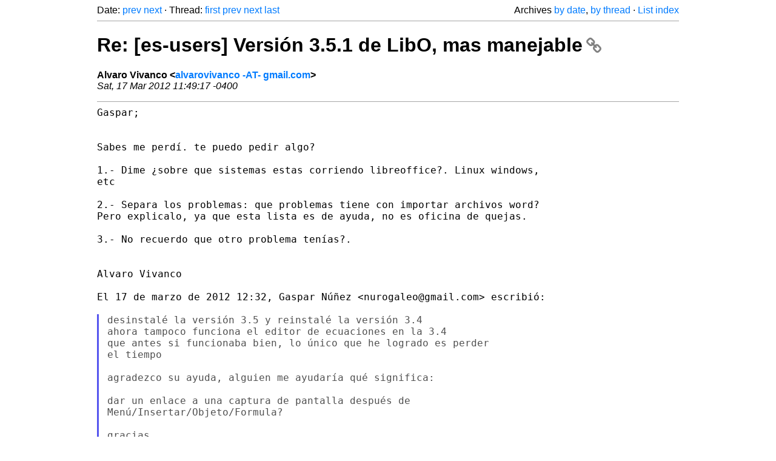

--- FILE ---
content_type: text/html
request_url: https://listarchives.libreoffice.org/es/users/msg00890.html
body_size: 3252
content:
<!-- MHonArc v2.6.19+ -->
<!--X-Head-End-->
<!DOCTYPE html>
<html lang="en">
<head>
 <meta charset="UTF-8">
 <meta name="viewport" content="width=device-width, initial-scale=1.0">
 <title>Re: [es-users] Versión 3.5.1 de LibO, mas manejable &ndash; The Document Foundation Mailing List Archives</title>
 <link href="/mhonarc.css" rel="stylesheet">
 <link href="/css/font-awesome.min.css" rel="stylesheet">
 <link href="https://listarchives.tdf.io/i/dP4r36WRLW_xoK-c9vapdads" rel="bookmark"/>
</head>
<body>
 <div class="container">
<!--X-Body-Begin-->
<!--X-User-Header-->
<!--X-User-Header-End-->
<!--X-TopPNI-->
 <div class="topnav">
  Date: <a class="button" href="msg00889.html" title="Subject: Re: [es-users] Versión 3.5.1 de LibO, mas manejable&#10;From: Alvaro Vivanco&#10;Date: Sat, 17 Mar 2012 11:43:28 -0400">prev</a> <a class="button" href="msg00891.html" title="Subject: Re: [es-users] Versión 3.5.1 de LibO, mas manejable&#10;From: Gaspar Núñez&#10;Date: Sat, 17 Mar 2012 12:51:20 -0600">next</a> &middot;
  Thread: <a class="button" href="msg00879.html" title="Subject: [es-users] Versión 3.5.1 de LibO, mas manejable&#10;From: Eduardo Moreno&#10;Date: Fri, 16 Mar 2012 13:00:49 -0600">first</a> <a class="button" href="msg00899.html" title="Subject: Re: [es-users] Versión 3.5.1 de LibO, mas manejable&#10;From: Gaspar Núñez&#10;Date: Sun, 18 Mar 2012 10:55:47 -0600">prev</a> <a class="button" href="msg00893.html" title="Subject: Re: [es-users] Versión 3.5.1 de LibO, mas manejable&#10;From: Gaspar Núñez&#10;Date: Sat, 17 Mar 2012 12:53:07 -0600">next</a> <a class="button" href="msg00893.html" title="Subject: Re: [es-users] Versión 3.5.1 de LibO, mas manejable&#10;From: Gaspar Núñez&#10;Date: Sat, 17 Mar 2012 12:53:07 -0600">last</a>
  <div class="topnav-right">
   Archives <a href="mail13.html#00890">by date</a>,
   <a href="thrd13.html#00890">by thread</a> &middot;
   <a href=".">List index</a>
  </div>
 </div>
 <hr>

<!--X-TopPNI-End-->
<!--X-MsgBody-->
<!--X-Subject-Header-Begin-->
 <h1><a href="https://listarchives.tdf.io/i/dP4r36WRLW_xoK-c9vapdads" title="Permalink: Re: [es-users] Versión 3.5.1 de LibO, mas manejable" rel="bookmark" class="permalink">Re: [es-users] Versión 3.5.1 de LibO, mas manejable<i class="fa fa-link"></i></a></h1>
<!--X-Subject-Header-End-->
<!--X-Head-of-Message-->
<ul class="msgfields">
<li><!--From--> <b>Alvaro Vivanco &lt;<a href="mailto:users@es.libreoffice.org?Subject=Re:%20%5Bes-users%5D%20Versi%C3%B3n%203.5.1%20de%20LibO%2C%20mas%20manejable&In-Reply-To=CAEH-5t8BUr4EYWZukxCvGuHZhUFgrYjAbu2zqRtJcUNfph5oVw%40mail.gmail.com">alvarovivanco -AT- gmail.com</a>&gt;</b></li>
<li><!--Date--> <i>Sat, 17 Mar 2012 11:49:17 -0400</i></li>
</ul>
<!--X-Head-of-Message-End-->
<!--X-Head-Body-Sep-Begin-->
<hr>
<!--X-Head-Body-Sep-End-->
<!--X-Body-of-Message-->
<pre style="margin: 0em;">Gaspar;


Sabes me perdí. te puedo pedir algo?

1.- Dime ¿sobre que sistemas estas corriendo libreoffice?. Linux windows,
etc

2.- Separa los problemas: que problemas tiene con importar archivos word?
Pero explicalo, ya que esta lista es de ayuda, no es oficina de quejas.

3.- No recuerdo que otro problema tenías?.


Alvaro Vivanco

El 17 de marzo de 2012 12:32, Gaspar Núñez &lt;nurogaleo@gmail.com&gt; escribió:

</pre><blockquote class="mhquote"><pre style="margin: 0em;">desinstalé la versión 3.5 y reinstalé la versión 3.4
ahora tampoco funciona el editor de ecuaciones en la 3.4
que antes si funcionaba bien, lo único que he logrado es perder
el tiempo

agradezco su ayuda, alguien me ayudaría qué significa:

dar un enlace a una captura de pantalla después de
Menú/Insertar/Objeto/Formula?

gracias


2012/3/17 MiguelAngel &lt;mariosv@miguelangel.mobi&gt;

</pre><blockquote class="mhquote"><pre style="margin: 0em;">El 17/03/12 15:31, Gaspar Núñez escribió:

 saludos
</pre><blockquote class="mhquote"><pre style="margin: 0em;">

¿alguien me podría decir que pasa con el
editor de ecuaciones de LibO 3.5?

gracias




2012/3/16 Eduardo Moreno&lt;emoreno@tokonhu.com&gt;

 Saludos:
</pre><blockquote class="mhquote"><pre style="margin: 0em;">

Como lo dije, la versión 3.5.1 ya está mejor que la 3.5. La importación
de
los archivos anteriores, por lo menos ya no se ve tan mal, aunque
</pre></blockquote></blockquote></blockquote><pre style="margin: 0em;">todavía
</pre><blockquote class="mhquote"><blockquote class="mhquote"><blockquote class="mhquote"><pre style="margin: 0em;">tiene errores en la importación de las imágenes en el encabezado, no es
tan
grave como antes, ya no se pierde proporción en el número de líneas por
página, aunque el formato del encabezado sigue siendo distinto al
documento
original.

¿Alguien ha visto si se corrigieron lso errores que fueron reportando
</pre></blockquote></blockquote></blockquote><pre style="margin: 0em;">en
</pre><blockquote class="mhquote"><blockquote class="mhquote"><blockquote class="mhquote"><pre style="margin: 0em;">esta lista?

Parece que el gritar y patalear como niño berrinchudo me funciono.

--
J. Eduardo Moreno S.
TOKONHU de México
04455 2748 4840


--
Unsubscribe instructions: E-mail to users+help@es.libreoffice.org
Posting guidelines + more: <a  rel="nofollow" href="http://wiki.**documentfoundati**on.org/**">http://wiki.**documentfoundati**on.org/**</a>&lt;
</pre></blockquote></blockquote></blockquote><pre style="margin: 0em;"><a  rel="nofollow" href="http://documentfoundation.org/**">http://documentfoundation.org/**</a>&gt;
</pre><blockquote class="mhquote"><blockquote class="mhquote"><blockquote class="mhquote"><pre style="margin: 0em;">Netiquette&lt;<a  rel="nofollow" href="http://wiki.**documentfoundation.org/**Netiquette">http://wiki.**documentfoundation.org/**Netiquette</a>&lt;
</pre></blockquote></blockquote></blockquote><pre style="margin: 0em;"><a  rel="nofollow" href="http://wiki.documentfoundation.org/Netiquette">http://wiki.documentfoundation.org/Netiquette</a>&gt;
</pre><blockquote class="mhquote"><blockquote class="mhquote"><blockquote class="mhquote"><blockquote class="mhquote"><pre style="margin: 0em;">

</pre></blockquote><pre style="margin: 0em;">List archive: <a  rel="nofollow" href="http://listarchives.**libreoff**ice.org/es/users/">http://listarchives.**libreoff**ice.org/es/users/</a>&lt;
</pre></blockquote></blockquote></blockquote><pre style="margin: 0em;"><a  rel="nofollow" href="http://libreoffice.org/es/users/">http://libreoffice.org/es/users/</a>&gt;
</pre><blockquote class="mhquote"><blockquote class="mhquote"><blockquote class="mhquote"><pre style="margin: 0em;">&lt;<a  rel="nofollow" href="http://**listarchives.libreoffice.org/**es/users/">http://**listarchives.libreoffice.org/**es/users/</a>&lt;
</pre></blockquote></blockquote></blockquote><pre style="margin: 0em;"><a  rel="nofollow" href="http://listarchives.libreoffice.org/es/users/">http://listarchives.libreoffice.org/es/users/</a>&gt;
</pre><blockquote class="mhquote"><blockquote class="mhquote"><blockquote class="mhquote"><blockquote class="mhquote"><pre style="margin: 0em;">

</pre></blockquote><pre style="margin: 0em;">All messages sent to this list will be publicly archived and cannot be
deleted



</pre></blockquote><pre style="margin: 0em;">

</pre></blockquote><pre style="margin: 0em;">¿Podrías dar un enlace a una captura de pantalla después de
Menú/Insertar/Objeto/Formula?

Como creo ya haber comentado en LibreO 3.5.1 Winx64Ultimate funciona sin
problemas.

Tal vez has reducido el tamaño de la venta de edición al mínimo.

Mira si la puedes abrir justo encima de la barra de estado.

Miguel Ángel


--
Unsubscribe instructions: E-mail to users+help@es.libreoffice.org
Posting guidelines + more: <a  rel="nofollow" href="http://wiki.**documentfoundation.org/**">http://wiki.**documentfoundation.org/**</a>
Netiquette &lt;<a  rel="nofollow" href="http://wiki.documentfoundation.org/Netiquette">http://wiki.documentfoundation.org/Netiquette</a>&gt;
List archive: <a  rel="nofollow" href="http://listarchives.**libreoffice.org/es/users/">http://listarchives.**libreoffice.org/es/users/</a>&lt;
</pre></blockquote><pre style="margin: 0em;"><a  rel="nofollow" href="http://listarchives.libreoffice.org/es/users/">http://listarchives.libreoffice.org/es/users/</a>&gt;
</pre><blockquote class="mhquote"><pre style="margin: 0em;">All messages sent to this list will be publicly archived and cannot be
deleted


</pre></blockquote><pre style="margin: 0em;">

--
Unsubscribe instructions: E-mail to users+help@es.libreoffice.org
Posting guidelines + more: <a  rel="nofollow" href="http://wiki.documentfoundation.org/Netiquette">http://wiki.documentfoundation.org/Netiquette</a>
List archive: <a  rel="nofollow" href="http://listarchives.libreoffice.org/es/users/">http://listarchives.libreoffice.org/es/users/</a>
All messages sent to this list will be publicly archived and cannot be
deleted


</pre></blockquote><pre style="margin: 0em;">


-- 
Skype:  vivanco2010
Teléfono. Celular 93429583
alvarovivanco@gmail.com

-- 
Unsubscribe instructions: E-mail to users+help@es.libreoffice.org
Posting guidelines + more: <a  rel="nofollow" href="http://wiki.documentfoundation.org/Netiquette">http://wiki.documentfoundation.org/Netiquette</a>
List archive: <a  rel="nofollow" href="http://listarchives.libreoffice.org/es/users/">http://listarchives.libreoffice.org/es/users/</a>
All messages sent to this list will be publicly archived and cannot be deleted
</pre>
<!--X-Body-of-Message-End-->
<!--X-MsgBody-End-->
<!--X-Follow-Ups-->
<hr>
<h3 class="tslice">Context</h3>
<ul class="tslice">
<li><strong>Re: [es-users] Versión 3.5.1 de LibO, mas manejable</strong> <span class="tli-info">(continued)</span>
<ul>
  <li><a id="00884" href="msg00884.html" title="Subject: Re: [es-users] Versión 3.5.1 de LibO, mas manejable&#10;From: Gaspar Núñez&#10;Date: Sat, 17 Mar 2012 08:31:29 -0600">Re: [es-users] Versión 3.5.1 de LibO, mas manejable</a> &middot; <em>Gaspar Núñez</em>
<ul>
  <li><a id="00885" href="msg00885.html" title="Subject: Re: [es-users] Versión 3.5.1 de LibO, mas manejable&#10;From: Alvaro Vivanco&#10;Date: Sat, 17 Mar 2012 10:36:23 -0400">Re: [es-users] Versión 3.5.1 de LibO, mas manejable</a> &middot; <em>Alvaro Vivanco</em>
<ul>
  <li><a id="00887" href="msg00887.html" title="Subject: Re: [es-users] Versión 3.5.1 de LibO, mas manejable&#10;From: Gaspar Núñez&#10;Date: Sat, 17 Mar 2012 08:56:36 -0600">Re: [es-users] Versión 3.5.1 de LibO, mas manejable</a> &middot; <em>Gaspar Núñez</em>
</li>
</ul>
</li>
  <li><a id="00886" href="msg00886.html" title="Subject: Re: [es-users] Versión 3.5.1 de LibO, mas manejable&#10;From: MiguelAngel&#10;Date: Sat, 17 Mar 2012 15:52:19 +0100">Re: [es-users] Versión 3.5.1 de LibO, mas manejable</a> &middot; <em>MiguelAngel</em>
<ul>
  <li><a id="00888" href="msg00888.html" title="Subject: Re: [es-users] Versión 3.5.1 de LibO, mas manejable&#10;From: Gaspar Núñez&#10;Date: Sat, 17 Mar 2012 09:32:19 -0600">Re: [es-users] Versión 3.5.1 de LibO, mas manejable</a> &middot; <em>Gaspar Núñez</em>
<ul>
  <li><a id="00889" href="msg00889.html" title="Subject: Re: [es-users] Versión 3.5.1 de LibO, mas manejable&#10;From: Alvaro Vivanco&#10;Date: Sat, 17 Mar 2012 11:43:28 -0400">Re: [es-users] Versión 3.5.1 de LibO, mas manejable</a> &middot; <em>Alvaro Vivanco</em>
<ul>
  <li><a id="00891" href="msg00891.html" title="Subject: Re: [es-users] Versión 3.5.1 de LibO, mas manejable&#10;From: Gaspar Núñez&#10;Date: Sat, 17 Mar 2012 12:51:20 -0600">Re: [es-users] Versión 3.5.1 de LibO, mas manejable</a> &middot; <em>Gaspar Núñez</em>
<ul>
  <li><a id="00897" href="msg00897.html" title="Subject: Re: [es-users] problema con editor de ecuaciones (era: Versión 3.5.1 de LibO, mas manejable)&#10;From: jose i. aymerich&#10;Date: Sat, 17 Mar 2012 21:27:10 +0100">Re: [es-users] problema con editor de ecuaciones (era: Versión 3.5.1 de LibO, mas manejable)</a> &middot; <em>jose i. aymerich</em>
</li>
  <li><a id="00898" href="msg00898.html" title="Subject: Re: [es-users] Versión 3.5.1 de LibO, mas manejable&#10;From: Juan C. Sanz&#10;Date: Sat, 17 Mar 2012 22:56:21 +0100">Re: [es-users] Versión 3.5.1 de LibO, mas manejable</a> &middot; <em>Juan C. Sanz</em>
<ul>
  <li><a id="00899" href="msg00899.html" title="Subject: Re: [es-users] Versión 3.5.1 de LibO, mas manejable&#10;From: Gaspar Núñez&#10;Date: Sun, 18 Mar 2012 10:55:47 -0600">Re: [es-users] Versión 3.5.1 de LibO, mas manejable</a> &middot; <em>Gaspar Núñez</em>
</li>
</ul>
</li>
</ul>
</li>
</ul>
</li>
<li><strong>Re: [es-users] Versión 3.5.1 de LibO, mas manejable</strong> &middot; <em>Alvaro Vivanco</em>
<ul>
  <li><a id="00893" href="msg00893.html" title="Subject: Re: [es-users] Versión 3.5.1 de LibO, mas manejable&#10;From: Gaspar Núñez&#10;Date: Sat, 17 Mar 2012 12:53:07 -0600">Re: [es-users] Versión 3.5.1 de LibO, mas manejable</a> &middot; <em>Gaspar Núñez</em>
</li>
</ul>
</li>
</ul>
</li>
</ul>
</li>
</ul>
</li>
</ul>
</li>
</ul>

<!--X-Follow-Ups-End-->
<!--X-References-->
<!--X-References-End-->
<!--X-BotPNI-->
<!-- -->

<!--X-BotPNI-End-->
<!--X-User-Footer-->
<!--X-User-Footer-End-->
   <hr>
 <div class="imprint">
  <a href="https://www.documentfoundation.org/privacy">Privacy Policy</a> |
  <a href="https://www.documentfoundation.org/imprint">Impressum (Legal Info)</a> |
  <em>Copyright information</em>: Unless otherwise specified, all text and images
  on this website are licensed under the
  <a rel="license" href="https://creativecommons.org/licenses/by-sa/3.0/">Creative Commons Attribution-Share Alike 3.0 License</a>.
  This does not include the source code of LibreOffice, which is
  licensed under the Mozilla Public License (<a href="https://www.libreoffice.org/download/license/">MPLv2</a>).
  &quot;LibreOffice&quot; and &quot;The Document Foundation&quot; are
  registered trademarks of their corresponding registered owners or are
  in actual use as trademarks in one or more countries. Their respective
  logos and icons are also subject to international copyright laws. Use
  thereof is explained in our <a href="https://wiki.documentfoundation.org/TradeMark_Policy">trademark policy</a>.
 </div>

 </div>
</body>
</html>
